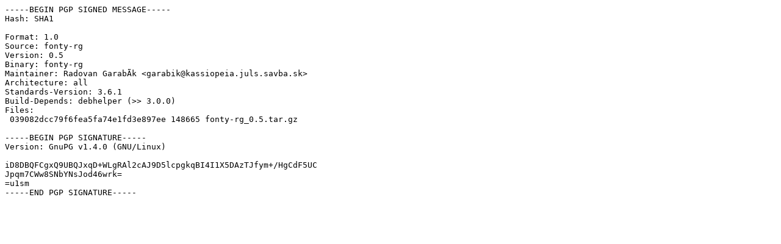

--- FILE ---
content_type: text/prs.lines.tag
request_url: http://nl.archive.ubuntu.comnl.archive.ubuntu.com/ubuntu/pool/universe/f/fonty-rg/fonty-rg_0.5.dsc
body_size: 508
content:
-----BEGIN PGP SIGNED MESSAGE-----
Hash: SHA1

Format: 1.0
Source: fonty-rg
Version: 0.5
Binary: fonty-rg
Maintainer: Radovan GarabÃ­k <garabik@kassiopeia.juls.savba.sk>
Architecture: all
Standards-Version: 3.6.1
Build-Depends: debhelper (>> 3.0.0)
Files: 
 039082dcc79f6fea5fa74e1fd3e897ee 148665 fonty-rg_0.5.tar.gz

-----BEGIN PGP SIGNATURE-----
Version: GnuPG v1.4.0 (GNU/Linux)

iD8DBQFCgxQ9UBQJxqD+WLgRAl2cAJ9D5lcpgkqBI4I1X5DAzTJfym+/HgCdF5UC
Jpqm7CWw8SNbYNsJod46wrk=
=u1sm
-----END PGP SIGNATURE-----
